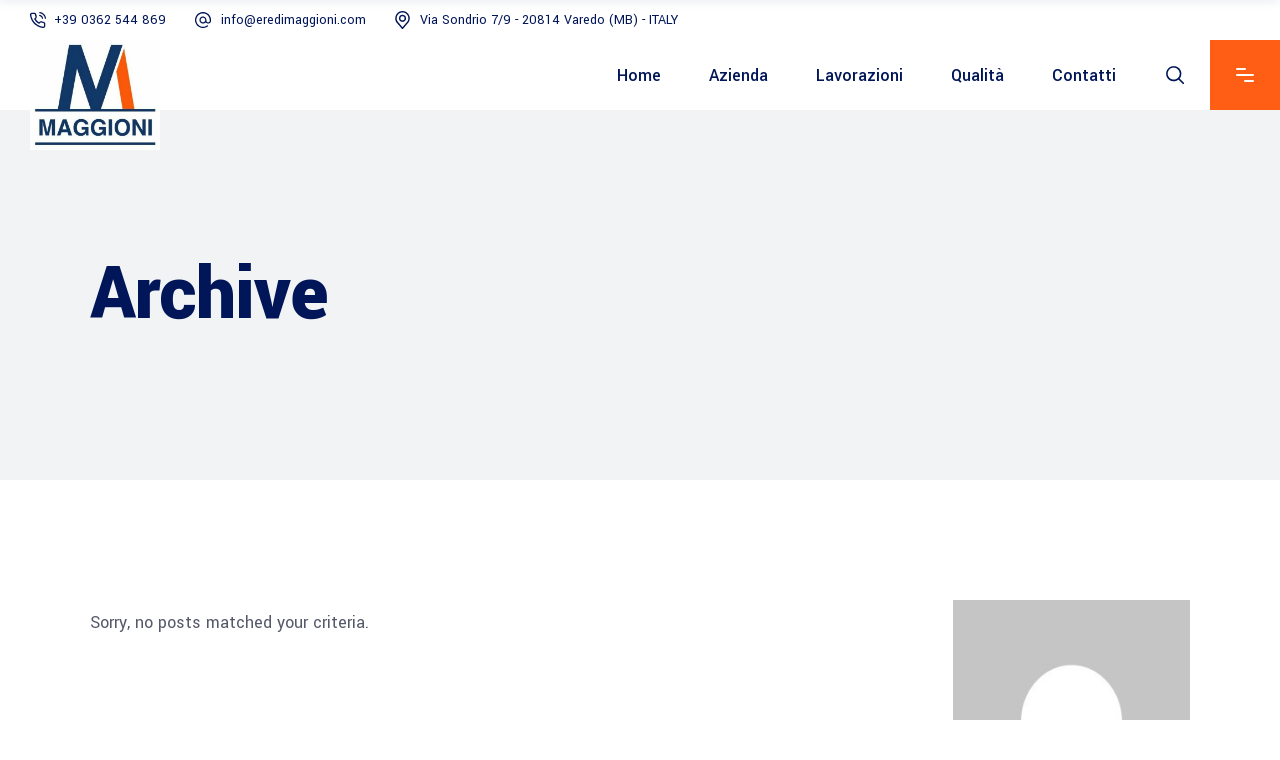

--- FILE ---
content_type: application/javascript
request_url: https://cs.iubenda.com/cookie-solution/confs/js/91510274.js
body_size: -91
content:
_iub.csRC = { showBranding: false }
_iub.csEnabled = true;
_iub.csPurposes = [1];
_iub.cpUpd = 1685453436;
_iub.csT = 0.025;
_iub.googleConsentModeV2 = true;
